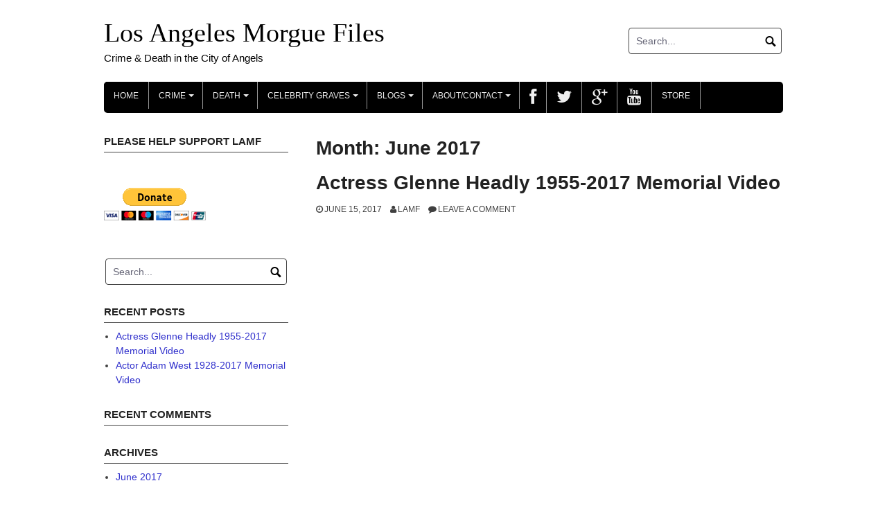

--- FILE ---
content_type: text/html; charset=UTF-8
request_url: http://lamorguefiles.com/2017/06/
body_size: 48010
content:
<!DOCTYPE html>
<html lang="en-US">
<head>
<meta charset="UTF-8">
<meta name="viewport" content="width=device-width, initial-scale=1">
<link rel="profile" href="http://gmpg.org/xfn/11">
<link rel="pingback" href="http://lamorguefiles.com/xmlrpc.php">

<title>June 2017 &#8211; Los Angeles Morgue Files</title>
<meta name='robots' content='max-image-preview:large' />
<link rel='dns-prefetch' href='//netdna.bootstrapcdn.com' />
<link rel='dns-prefetch' href='//s.w.org' />
<link rel="alternate" type="application/rss+xml" title="Los Angeles Morgue Files &raquo; Feed" href="http://lamorguefiles.com/feed/" />
<link rel="alternate" type="application/rss+xml" title="Los Angeles Morgue Files &raquo; Comments Feed" href="http://lamorguefiles.com/comments/feed/" />
<script type="text/javascript">
window._wpemojiSettings = {"baseUrl":"https:\/\/s.w.org\/images\/core\/emoji\/13.1.0\/72x72\/","ext":".png","svgUrl":"https:\/\/s.w.org\/images\/core\/emoji\/13.1.0\/svg\/","svgExt":".svg","source":{"concatemoji":"http:\/\/lamorguefiles.com\/wp-includes\/js\/wp-emoji-release.min.js?ver=5.9"}};
/*! This file is auto-generated */
!function(e,a,t){var n,r,o,i=a.createElement("canvas"),p=i.getContext&&i.getContext("2d");function s(e,t){var a=String.fromCharCode;p.clearRect(0,0,i.width,i.height),p.fillText(a.apply(this,e),0,0);e=i.toDataURL();return p.clearRect(0,0,i.width,i.height),p.fillText(a.apply(this,t),0,0),e===i.toDataURL()}function c(e){var t=a.createElement("script");t.src=e,t.defer=t.type="text/javascript",a.getElementsByTagName("head")[0].appendChild(t)}for(o=Array("flag","emoji"),t.supports={everything:!0,everythingExceptFlag:!0},r=0;r<o.length;r++)t.supports[o[r]]=function(e){if(!p||!p.fillText)return!1;switch(p.textBaseline="top",p.font="600 32px Arial",e){case"flag":return s([127987,65039,8205,9895,65039],[127987,65039,8203,9895,65039])?!1:!s([55356,56826,55356,56819],[55356,56826,8203,55356,56819])&&!s([55356,57332,56128,56423,56128,56418,56128,56421,56128,56430,56128,56423,56128,56447],[55356,57332,8203,56128,56423,8203,56128,56418,8203,56128,56421,8203,56128,56430,8203,56128,56423,8203,56128,56447]);case"emoji":return!s([10084,65039,8205,55357,56613],[10084,65039,8203,55357,56613])}return!1}(o[r]),t.supports.everything=t.supports.everything&&t.supports[o[r]],"flag"!==o[r]&&(t.supports.everythingExceptFlag=t.supports.everythingExceptFlag&&t.supports[o[r]]);t.supports.everythingExceptFlag=t.supports.everythingExceptFlag&&!t.supports.flag,t.DOMReady=!1,t.readyCallback=function(){t.DOMReady=!0},t.supports.everything||(n=function(){t.readyCallback()},a.addEventListener?(a.addEventListener("DOMContentLoaded",n,!1),e.addEventListener("load",n,!1)):(e.attachEvent("onload",n),a.attachEvent("onreadystatechange",function(){"complete"===a.readyState&&t.readyCallback()})),(n=t.source||{}).concatemoji?c(n.concatemoji):n.wpemoji&&n.twemoji&&(c(n.twemoji),c(n.wpemoji)))}(window,document,window._wpemojiSettings);
</script>
<style type="text/css">
img.wp-smiley,
img.emoji {
	display: inline !important;
	border: none !important;
	box-shadow: none !important;
	height: 1em !important;
	width: 1em !important;
	margin: 0 0.07em !important;
	vertical-align: -0.1em !important;
	background: none !important;
	padding: 0 !important;
}
</style>
	<link rel='stylesheet' id='wp-block-library-css'  href='http://lamorguefiles.com/wp-includes/css/dist/block-library/style.min.css?ver=5.9' type='text/css' media='all' />
<style id='global-styles-inline-css' type='text/css'>
body{--wp--preset--color--black: #000000;--wp--preset--color--cyan-bluish-gray: #abb8c3;--wp--preset--color--white: #ffffff;--wp--preset--color--pale-pink: #f78da7;--wp--preset--color--vivid-red: #cf2e2e;--wp--preset--color--luminous-vivid-orange: #ff6900;--wp--preset--color--luminous-vivid-amber: #fcb900;--wp--preset--color--light-green-cyan: #7bdcb5;--wp--preset--color--vivid-green-cyan: #00d084;--wp--preset--color--pale-cyan-blue: #8ed1fc;--wp--preset--color--vivid-cyan-blue: #0693e3;--wp--preset--color--vivid-purple: #9b51e0;--wp--preset--gradient--vivid-cyan-blue-to-vivid-purple: linear-gradient(135deg,rgba(6,147,227,1) 0%,rgb(155,81,224) 100%);--wp--preset--gradient--light-green-cyan-to-vivid-green-cyan: linear-gradient(135deg,rgb(122,220,180) 0%,rgb(0,208,130) 100%);--wp--preset--gradient--luminous-vivid-amber-to-luminous-vivid-orange: linear-gradient(135deg,rgba(252,185,0,1) 0%,rgba(255,105,0,1) 100%);--wp--preset--gradient--luminous-vivid-orange-to-vivid-red: linear-gradient(135deg,rgba(255,105,0,1) 0%,rgb(207,46,46) 100%);--wp--preset--gradient--very-light-gray-to-cyan-bluish-gray: linear-gradient(135deg,rgb(238,238,238) 0%,rgb(169,184,195) 100%);--wp--preset--gradient--cool-to-warm-spectrum: linear-gradient(135deg,rgb(74,234,220) 0%,rgb(151,120,209) 20%,rgb(207,42,186) 40%,rgb(238,44,130) 60%,rgb(251,105,98) 80%,rgb(254,248,76) 100%);--wp--preset--gradient--blush-light-purple: linear-gradient(135deg,rgb(255,206,236) 0%,rgb(152,150,240) 100%);--wp--preset--gradient--blush-bordeaux: linear-gradient(135deg,rgb(254,205,165) 0%,rgb(254,45,45) 50%,rgb(107,0,62) 100%);--wp--preset--gradient--luminous-dusk: linear-gradient(135deg,rgb(255,203,112) 0%,rgb(199,81,192) 50%,rgb(65,88,208) 100%);--wp--preset--gradient--pale-ocean: linear-gradient(135deg,rgb(255,245,203) 0%,rgb(182,227,212) 50%,rgb(51,167,181) 100%);--wp--preset--gradient--electric-grass: linear-gradient(135deg,rgb(202,248,128) 0%,rgb(113,206,126) 100%);--wp--preset--gradient--midnight: linear-gradient(135deg,rgb(2,3,129) 0%,rgb(40,116,252) 100%);--wp--preset--duotone--dark-grayscale: url('#wp-duotone-dark-grayscale');--wp--preset--duotone--grayscale: url('#wp-duotone-grayscale');--wp--preset--duotone--purple-yellow: url('#wp-duotone-purple-yellow');--wp--preset--duotone--blue-red: url('#wp-duotone-blue-red');--wp--preset--duotone--midnight: url('#wp-duotone-midnight');--wp--preset--duotone--magenta-yellow: url('#wp-duotone-magenta-yellow');--wp--preset--duotone--purple-green: url('#wp-duotone-purple-green');--wp--preset--duotone--blue-orange: url('#wp-duotone-blue-orange');--wp--preset--font-size--small: 13px;--wp--preset--font-size--medium: 20px;--wp--preset--font-size--large: 36px;--wp--preset--font-size--x-large: 42px;}.has-black-color{color: var(--wp--preset--color--black) !important;}.has-cyan-bluish-gray-color{color: var(--wp--preset--color--cyan-bluish-gray) !important;}.has-white-color{color: var(--wp--preset--color--white) !important;}.has-pale-pink-color{color: var(--wp--preset--color--pale-pink) !important;}.has-vivid-red-color{color: var(--wp--preset--color--vivid-red) !important;}.has-luminous-vivid-orange-color{color: var(--wp--preset--color--luminous-vivid-orange) !important;}.has-luminous-vivid-amber-color{color: var(--wp--preset--color--luminous-vivid-amber) !important;}.has-light-green-cyan-color{color: var(--wp--preset--color--light-green-cyan) !important;}.has-vivid-green-cyan-color{color: var(--wp--preset--color--vivid-green-cyan) !important;}.has-pale-cyan-blue-color{color: var(--wp--preset--color--pale-cyan-blue) !important;}.has-vivid-cyan-blue-color{color: var(--wp--preset--color--vivid-cyan-blue) !important;}.has-vivid-purple-color{color: var(--wp--preset--color--vivid-purple) !important;}.has-black-background-color{background-color: var(--wp--preset--color--black) !important;}.has-cyan-bluish-gray-background-color{background-color: var(--wp--preset--color--cyan-bluish-gray) !important;}.has-white-background-color{background-color: var(--wp--preset--color--white) !important;}.has-pale-pink-background-color{background-color: var(--wp--preset--color--pale-pink) !important;}.has-vivid-red-background-color{background-color: var(--wp--preset--color--vivid-red) !important;}.has-luminous-vivid-orange-background-color{background-color: var(--wp--preset--color--luminous-vivid-orange) !important;}.has-luminous-vivid-amber-background-color{background-color: var(--wp--preset--color--luminous-vivid-amber) !important;}.has-light-green-cyan-background-color{background-color: var(--wp--preset--color--light-green-cyan) !important;}.has-vivid-green-cyan-background-color{background-color: var(--wp--preset--color--vivid-green-cyan) !important;}.has-pale-cyan-blue-background-color{background-color: var(--wp--preset--color--pale-cyan-blue) !important;}.has-vivid-cyan-blue-background-color{background-color: var(--wp--preset--color--vivid-cyan-blue) !important;}.has-vivid-purple-background-color{background-color: var(--wp--preset--color--vivid-purple) !important;}.has-black-border-color{border-color: var(--wp--preset--color--black) !important;}.has-cyan-bluish-gray-border-color{border-color: var(--wp--preset--color--cyan-bluish-gray) !important;}.has-white-border-color{border-color: var(--wp--preset--color--white) !important;}.has-pale-pink-border-color{border-color: var(--wp--preset--color--pale-pink) !important;}.has-vivid-red-border-color{border-color: var(--wp--preset--color--vivid-red) !important;}.has-luminous-vivid-orange-border-color{border-color: var(--wp--preset--color--luminous-vivid-orange) !important;}.has-luminous-vivid-amber-border-color{border-color: var(--wp--preset--color--luminous-vivid-amber) !important;}.has-light-green-cyan-border-color{border-color: var(--wp--preset--color--light-green-cyan) !important;}.has-vivid-green-cyan-border-color{border-color: var(--wp--preset--color--vivid-green-cyan) !important;}.has-pale-cyan-blue-border-color{border-color: var(--wp--preset--color--pale-cyan-blue) !important;}.has-vivid-cyan-blue-border-color{border-color: var(--wp--preset--color--vivid-cyan-blue) !important;}.has-vivid-purple-border-color{border-color: var(--wp--preset--color--vivid-purple) !important;}.has-vivid-cyan-blue-to-vivid-purple-gradient-background{background: var(--wp--preset--gradient--vivid-cyan-blue-to-vivid-purple) !important;}.has-light-green-cyan-to-vivid-green-cyan-gradient-background{background: var(--wp--preset--gradient--light-green-cyan-to-vivid-green-cyan) !important;}.has-luminous-vivid-amber-to-luminous-vivid-orange-gradient-background{background: var(--wp--preset--gradient--luminous-vivid-amber-to-luminous-vivid-orange) !important;}.has-luminous-vivid-orange-to-vivid-red-gradient-background{background: var(--wp--preset--gradient--luminous-vivid-orange-to-vivid-red) !important;}.has-very-light-gray-to-cyan-bluish-gray-gradient-background{background: var(--wp--preset--gradient--very-light-gray-to-cyan-bluish-gray) !important;}.has-cool-to-warm-spectrum-gradient-background{background: var(--wp--preset--gradient--cool-to-warm-spectrum) !important;}.has-blush-light-purple-gradient-background{background: var(--wp--preset--gradient--blush-light-purple) !important;}.has-blush-bordeaux-gradient-background{background: var(--wp--preset--gradient--blush-bordeaux) !important;}.has-luminous-dusk-gradient-background{background: var(--wp--preset--gradient--luminous-dusk) !important;}.has-pale-ocean-gradient-background{background: var(--wp--preset--gradient--pale-ocean) !important;}.has-electric-grass-gradient-background{background: var(--wp--preset--gradient--electric-grass) !important;}.has-midnight-gradient-background{background: var(--wp--preset--gradient--midnight) !important;}.has-small-font-size{font-size: var(--wp--preset--font-size--small) !important;}.has-medium-font-size{font-size: var(--wp--preset--font-size--medium) !important;}.has-large-font-size{font-size: var(--wp--preset--font-size--large) !important;}.has-x-large-font-size{font-size: var(--wp--preset--font-size--x-large) !important;}
</style>
<link rel='stylesheet' id='coral-light-style-css'  href='http://lamorguefiles.com/wp-content/themes/coral-light/style.css?ver=5.9' type='text/css' media='all' />
<style id='coral-light-style-inline-css' type='text/css'>

		body, button, input, select, textarea {	font-size: 14px;}
		h1.site-title, h3.site-title {
			margin-top: 25px; 
			font-size: 38px; 
		}
		h1.site-title a,
		h1.site-title a:visited,
		h1.site-title a:hover,
		h1.site-title a:active,
		h1.site-title a:focus,
		h3.site-title a,
		h3.site-title a:visited,
		h3.site-title a:hover,
		h3.site-title a:active,
		h3.site-title a:focus {
			color: #000000 !important;
		}
		
		h2.site-description, h4.site-description {
			margin-top: 5px;
			font-size: 15px;
			color: #000000;
		}
		.custom-logo {max-height: 100px;}		
		@media screen and (min-width: 768px) {
			.main-navigation {margin-top: 15px;}
			#search1 {margin-top: 40px;}
			#social1 {margin-top: 43px;}
		}
	
</style>
<link rel='stylesheet' id='tablepress-default-css'  href='http://lamorguefiles.com/wp-content/plugins/tablepress/css/default.min.css?ver=1.9.2' type='text/css' media='all' />
<link rel='stylesheet' id='fontawesome-css'  href='//netdna.bootstrapcdn.com/font-awesome/3.2.1/css/font-awesome.min.css?ver=1.3.9' type='text/css' media='all' />
<!--[if IE 7]>
<link rel='stylesheet' id='fontawesome-ie-css'  href='//netdna.bootstrapcdn.com/font-awesome/3.2.1/css/font-awesome-ie7.min.css?ver=1.3.9' type='text/css' media='all' />
<![endif]-->
<link rel='stylesheet' id='wp-add-custom-css-css'  href='http://lamorguefiles.com?display_custom_css=css&#038;ver=5.9' type='text/css' media='all' />
		<style>
			/* Accessible for screen readers but hidden from view */
			.fa-hidden { position:absolute; left:-10000px; top:auto; width:1px; height:1px; overflow:hidden; }
			.rtl .fa-hidden { left:10000px; }
			.fa-showtext { margin-right: 5px; }
		</style>
		<script type='text/javascript' src='http://lamorguefiles.com/wp-includes/js/jquery/jquery.min.js?ver=3.6.0' id='jquery-core-js'></script>
<script type='text/javascript' src='http://lamorguefiles.com/wp-includes/js/jquery/jquery-migrate.min.js?ver=3.3.2' id='jquery-migrate-js'></script>
<script type='text/javascript' id='pirate-forms-custom-spam-js-extra'>
/* <![CDATA[ */
var pf = {"spam":{"label":"I'm human!","value":"9fe814a3ca"}};
/* ]]> */
</script>
<script type='text/javascript' src='http://lamorguefiles.com/wp-content/plugins/pirate-forms/public/js/custom-spam.js?ver=5.9' id='pirate-forms-custom-spam-js'></script>
<script type='text/javascript' src='http://lamorguefiles.com/wp-content/themes/coral-light/js/jquery.nivo.slider.pack.js?ver=3.2' id='slider-js'></script>
<link rel="https://api.w.org/" href="http://lamorguefiles.com/wp-json/" /><link rel="EditURI" type="application/rsd+xml" title="RSD" href="http://lamorguefiles.com/xmlrpc.php?rsd" />
<link rel="wlwmanifest" type="application/wlwmanifest+xml" href="http://lamorguefiles.com/wp-includes/wlwmanifest.xml" /> 
<meta name="generator" content="WordPress 5.9" />
<style type="text/css">.recentcomments a{display:inline !important;padding:0 !important;margin:0 !important;}</style></head>

<body class="archive date wp-embed-responsive">
<div id="page" class="hfeed site">
	<a class="skip-link screen-reader-text" href="#content">Skip to content</a>

	<header id="masthead" class="site-header grid-container" role="banner">
		<div class="site-branding egrid  grid-35 tablet-grid-35 mobile-grid-100">
												<h3 class="site-title"><a href="http://lamorguefiles.com/" rel="home">Los Angeles Morgue Files</a></h3>
					<h4 class="site-description">Crime &amp; Death in the City of Angels</h4>
					
								
		</div><!-- .site-branding -->
		<div id="headerright" class="grid-parent egrid  grid-65 tablet-grid-65 mobile-grid-100">
					
			<div id="social1" class="egrid  grid-60 tablet-grid-60 mobile-grid-100">
							</div>
			
			<div id="search1" class="search  grid-40 tablet-grid-40 mobile-grid-100">
				<div class="search-container">
<form role="search" method="get" class="search-form" action="http://lamorguefiles.com/">
	<fieldset>
		<input type="search" class="search-field" placeholder="Search..." value="" name="s" title="Search for:" />
		<input type="submit" class="search-submit" value="" />
	</fieldset>
</form>
</div>			</div>
		</div>

		<nav id="site-navigation" class="main-navigation egrid grid-100 tablet-grid-100 mobile-grid-100" role="navigation">
			<i id="menu-button" class="fa fa-bars collapsed"><span>  Menu</span></i>
			<div class="menu-main-menu-container"><ul id="main-menu" class="sm sm-clean collapsed"><li id="menu-item-38" class="menu-item menu-item-type-post_type menu-item-object-page menu-item-home menu-item-38"><a href="http://lamorguefiles.com/">Home</a></li>
<li id="menu-item-102" class="menu-item menu-item-type-custom menu-item-object-custom menu-item-has-children menu-item-102"><a>Crime</a>
<ul class="sub-menu">
	<li id="menu-item-40" class="menu-item menu-item-type-post_type menu-item-object-page menu-item-40"><a href="http://lamorguefiles.com/crime/crimes/">Crimes</a></li>
	<li id="menu-item-41" class="menu-item menu-item-type-post_type menu-item-object-page menu-item-41"><a href="http://lamorguefiles.com/crime/criminals/">Criminals</a></li>
	<li id="menu-item-42" class="menu-item menu-item-type-post_type menu-item-object-page menu-item-42"><a href="http://lamorguefiles.com/crime/victims/">Victims</a></li>
	<li id="menu-item-43" class="menu-item menu-item-type-post_type menu-item-object-page menu-item-43"><a href="http://lamorguefiles.com/crime/cops-lawyers/">Cops &#038; Lawyers</a></li>
	<li id="menu-item-100" class="menu-item menu-item-type-post_type menu-item-object-page menu-item-100"><a href="http://lamorguefiles.com/crime/court-actions/">Court Actions</a></li>
</ul>
</li>
<li id="menu-item-593" class="menu-item menu-item-type-custom menu-item-object-custom menu-item-has-children menu-item-593"><a href="#">Death</a>
<ul class="sub-menu">
	<li id="menu-item-592" class="menu-item menu-item-type-post_type menu-item-object-page menu-item-592"><a href="http://lamorguefiles.com/death/accidents/">Accidents</a></li>
	<li id="menu-item-591" class="menu-item menu-item-type-post_type menu-item-object-page menu-item-591"><a href="http://lamorguefiles.com/death/disasters/">Disasters</a></li>
	<li id="menu-item-590" class="menu-item menu-item-type-post_type menu-item-object-page menu-item-590"><a href="http://lamorguefiles.com/death/natural-causes/">Natural Causes</a></li>
	<li id="menu-item-589" class="menu-item menu-item-type-post_type menu-item-object-page menu-item-589"><a href="http://lamorguefiles.com/death/overdoses/">Overdoses</a></li>
	<li id="menu-item-588" class="menu-item menu-item-type-post_type menu-item-object-page menu-item-588"><a href="http://lamorguefiles.com/death/suicides/">Suicides</a></li>
</ul>
</li>
<li id="menu-item-101" class="menu-item menu-item-type-custom menu-item-object-custom menu-item-has-children menu-item-101"><a>Celebrity Graves</a>
<ul class="sub-menu">
	<li id="menu-item-45" class="menu-item menu-item-type-post_type menu-item-object-page menu-item-has-children menu-item-45"><a href="http://lamorguefiles.com/celebrity-graves/celebrity-graves-by-death-date/">Celebrity Graves by Death Date</a>
	<ul class="sub-menu">
		<li id="menu-item-272" class="menu-item menu-item-type-post_type menu-item-object-page menu-item-272"><a href="http://lamorguefiles.com/celebrity-graves/celebrity-graves-by-death-date/january/">January</a></li>
		<li id="menu-item-271" class="menu-item menu-item-type-post_type menu-item-object-page menu-item-271"><a href="http://lamorguefiles.com/celebrity-graves/celebrity-graves-by-death-date/february/">February</a></li>
		<li id="menu-item-270" class="menu-item menu-item-type-post_type menu-item-object-page menu-item-270"><a href="http://lamorguefiles.com/celebrity-graves/celebrity-graves-by-death-date/march/">March</a></li>
		<li id="menu-item-269" class="menu-item menu-item-type-post_type menu-item-object-page menu-item-269"><a href="http://lamorguefiles.com/celebrity-graves/celebrity-graves-by-death-date/april/">April</a></li>
		<li id="menu-item-268" class="menu-item menu-item-type-post_type menu-item-object-page menu-item-268"><a href="http://lamorguefiles.com/celebrity-graves/celebrity-graves-by-death-date/may/">May</a></li>
		<li id="menu-item-267" class="menu-item menu-item-type-post_type menu-item-object-page menu-item-267"><a href="http://lamorguefiles.com/celebrity-graves/celebrity-graves-by-death-date/june/">June</a></li>
		<li id="menu-item-266" class="menu-item menu-item-type-post_type menu-item-object-page menu-item-266"><a href="http://lamorguefiles.com/celebrity-graves/celebrity-graves-by-death-date/july/">July</a></li>
		<li id="menu-item-265" class="menu-item menu-item-type-post_type menu-item-object-page menu-item-265"><a href="http://lamorguefiles.com/celebrity-graves/celebrity-graves-by-death-date/august/">August</a></li>
		<li id="menu-item-264" class="menu-item menu-item-type-post_type menu-item-object-page menu-item-264"><a href="http://lamorguefiles.com/celebrity-graves/celebrity-graves-by-death-date/september/">September</a></li>
		<li id="menu-item-263" class="menu-item menu-item-type-post_type menu-item-object-page menu-item-263"><a href="http://lamorguefiles.com/celebrity-graves/celebrity-graves-by-death-date/october/">October</a></li>
		<li id="menu-item-262" class="menu-item menu-item-type-post_type menu-item-object-page menu-item-262"><a href="http://lamorguefiles.com/celebrity-graves/celebrity-graves-by-death-date/november/">November</a></li>
		<li id="menu-item-261" class="menu-item menu-item-type-post_type menu-item-object-page menu-item-261"><a href="http://lamorguefiles.com/celebrity-graves/celebrity-graves-by-death-date/december/">December</a></li>
	</ul>
</li>
	<li id="menu-item-46" class="menu-item menu-item-type-post_type menu-item-object-page menu-item-has-children menu-item-46"><a href="http://lamorguefiles.com/celebrity-graves/celebrity-graves-by-location/">Celebrity Graves by Location</a>
	<ul class="sub-menu">
		<li id="menu-item-488" class="menu-item menu-item-type-post_type menu-item-object-page menu-item-488"><a href="http://lamorguefiles.com/celebrity-graves/celebrity-graves-by-location/all-souls-cemetery-long-beach/">All Souls Cemetery – Long Beach</a></li>
		<li id="menu-item-486" class="menu-item menu-item-type-post_type menu-item-object-page menu-item-486"><a href="http://lamorguefiles.com/celebrity-graves/celebrity-graves-by-location/assumption-cemetery-simi-valley/">Assumption Cemetery – Simi Valley</a></li>
		<li id="menu-item-483" class="menu-item menu-item-type-post_type menu-item-object-page menu-item-483"><a href="http://lamorguefiles.com/celebrity-graves/celebrity-graves-by-location/beth-olam-cemetery-hollywood/">Beth Olam Cemetery – Hollywood</a></li>
		<li id="menu-item-519" class="menu-item menu-item-type-post_type menu-item-object-page menu-item-519"><a href="http://lamorguefiles.com/celebrity-graves/celebrity-graves-by-location/calvary-cemetery-east-los-angeles/">Calvary Cemetery – East Los Angeles</a></li>
		<li id="menu-item-662" class="menu-item menu-item-type-post_type menu-item-object-page menu-item-662"><a href="http://lamorguefiles.com/celebrity-graves/celebrity-graves-by-location/cathedral-of-our-lady-of-the-angels/">Cathedral of Our Lady of the Angels</a></li>
		<li id="menu-item-661" class="menu-item menu-item-type-post_type menu-item-object-page menu-item-661"><a href="http://lamorguefiles.com/celebrity-graves/celebrity-graves-by-location/chapel-of-the-pines-crematory-west-adams/">Chapel of the Pines Crematory – West Adams</a></li>
		<li id="menu-item-489" class="menu-item menu-item-type-post_type menu-item-object-page menu-item-489"><a href="http://lamorguefiles.com/celebrity-graves/celebrity-graves-by-location/crystal-cathedral-garden-grove/">Crystal Cathedral – Garden Grove</a></li>
		<li id="menu-item-669" class="menu-item menu-item-type-post_type menu-item-object-page menu-item-669"><a href="http://lamorguefiles.com/celebrity-graves/celebrity-graves-by-location/desert-cemetery-cathedral-city/">Desert Cemetery – Cathedral City</a></li>
		<li id="menu-item-498" class="menu-item menu-item-type-post_type menu-item-object-page menu-item-498"><a href="http://lamorguefiles.com/celebrity-graves/celebrity-graves-by-location/eden-cemetery-mission-hills/">Eden Cemetery – Mission Hills</a></li>
		<li id="menu-item-499" class="menu-item menu-item-type-post_type menu-item-object-page menu-item-499"><a href="http://lamorguefiles.com/celebrity-graves/celebrity-graves-by-location/evergreen-cemetery-boyle-heights/">Evergreen Cemetery – Boyle Heights</a></li>
		<li id="menu-item-673" class="menu-item menu-item-type-post_type menu-item-object-page menu-item-673"><a href="http://lamorguefiles.com/celebrity-graves/celebrity-graves-by-location/fairhaven-cemetery-santa-ana/">Fairhaven Cemetery- Santa Ana</a></li>
		<li id="menu-item-668" class="menu-item menu-item-type-post_type menu-item-object-page menu-item-668"><a href="http://lamorguefiles.com/celebrity-graves/celebrity-graves-by-location/forest-lawn-cemetery-cathedral-city/">Forest Lawn Cemetery – Cathedral City</a></li>
		<li id="menu-item-500" class="menu-item menu-item-type-post_type menu-item-object-page menu-item-500"><a href="http://lamorguefiles.com/celebrity-graves/celebrity-graves-by-location/forest-lawn-cemetery-glendale/">Forest Lawn Cemetery – Glendale</a></li>
		<li id="menu-item-501" class="menu-item menu-item-type-post_type menu-item-object-page menu-item-501"><a href="http://lamorguefiles.com/celebrity-graves/celebrity-graves-by-location/forest-lawn-cemetery-hollywood-hills/">Forest Lawn Cemetery – Hollywood Hills</a></li>
		<li id="menu-item-493" class="menu-item menu-item-type-post_type menu-item-object-page menu-item-493"><a href="http://lamorguefiles.com/celebrity-graves/celebrity-graves-by-location/glen-haven-cemetery-sylmar/">Glen Haven Cemetery – Sylmar</a></li>
		<li id="menu-item-663" class="menu-item menu-item-type-post_type menu-item-object-page menu-item-663"><a href="http://lamorguefiles.com/celebrity-graves/celebrity-graves-by-location/good-shepherd-cemetery-huntington-beach/">Good Shepherd Cemetery – Huntington Beach</a></li>
		<li id="menu-item-514" class="menu-item menu-item-type-post_type menu-item-object-page menu-item-514"><a href="http://lamorguefiles.com/celebrity-graves/celebrity-graves-by-location/grand-view-cemetery-glendale/">Grand View Cemetery – Glendale</a></li>
		<li id="menu-item-490" class="menu-item menu-item-type-post_type menu-item-object-page menu-item-490"><a href="http://lamorguefiles.com/celebrity-graves/celebrity-graves-by-location/green-hills-cemetery-rancho-palos-verdes/">Green Hills Cemetery – Rancho Palos Verdes</a></li>
		<li id="menu-item-494" class="menu-item menu-item-type-post_type menu-item-object-page menu-item-494"><a href="http://lamorguefiles.com/celebrity-graves/celebrity-graves-by-location/hillside-cemetery-culver-city/">Hillside Cemetery – Culver City</a></li>
		<li id="menu-item-497" class="menu-item menu-item-type-post_type menu-item-object-page menu-item-497"><a href="http://lamorguefiles.com/celebrity-graves/celebrity-graves-by-location/hollywood-forever-cemetery/">Hollywood Forever Cemetery</a></li>
		<li id="menu-item-495" class="menu-item menu-item-type-post_type menu-item-object-page menu-item-495"><a href="http://lamorguefiles.com/celebrity-graves/celebrity-graves-by-location/holy-cross-cemetery-culver-city/">Holy Cross Cemetery – Culver City</a></li>
		<li id="menu-item-496" class="menu-item menu-item-type-post_type menu-item-object-page menu-item-496"><a href="http://lamorguefiles.com/celebrity-graves/celebrity-graves-by-location/home-of-peace-cemetery-east-l-a/">Home of Peace Cemetery – East Los Angeles</a></li>
		<li id="menu-item-492" class="menu-item menu-item-type-post_type menu-item-object-page menu-item-492"><a href="http://lamorguefiles.com/celebrity-graves/celebrity-graves-by-location/inglewood-park-cemetery/">Inglewood Park Cemetery</a></li>
		<li id="menu-item-550" class="menu-item menu-item-type-post_type menu-item-object-page menu-item-550"><a href="http://lamorguefiles.com/celebrity-graves/celebrity-graves-by-location/loma-vista-cemetery-fullerton/">Loma Vista Cemetery – Fullerton</a></li>
		<li id="menu-item-491" class="menu-item menu-item-type-post_type menu-item-object-page menu-item-491"><a href="http://lamorguefiles.com/celebrity-graves/celebrity-graves-by-location/los-angeles-national-cemetery/">Los Angeles National Cemetery</a></li>
		<li id="menu-item-549" class="menu-item menu-item-type-post_type menu-item-object-page menu-item-549"><a href="http://lamorguefiles.com/celebrity-graves/celebrity-graves-by-location/melrose-abbey-cemetery-anaheim/">Melrose Abbey Cemetery – Anaheim</a></li>
		<li id="menu-item-502" class="menu-item menu-item-type-post_type menu-item-object-page menu-item-502"><a href="http://lamorguefiles.com/celebrity-graves/celebrity-graves-by-location/mount-sinai-cemetery-hollywood-hills/">Mount Sinai Cemetery – Hollywood Hills</a></li>
		<li id="menu-item-503" class="menu-item menu-item-type-post_type menu-item-object-page menu-item-503"><a href="http://lamorguefiles.com/celebrity-graves/celebrity-graves-by-location/mountain-view-altadena/">Mountain View Cemetery – Altadena</a></li>
		<li id="menu-item-484" class="menu-item menu-item-type-post_type menu-item-object-page menu-item-484"><a href="http://lamorguefiles.com/celebrity-graves/celebrity-graves-by-location/mountain-view-cemetery-san-bernardino/">Mountain View Cemetery – San Bernardino</a></li>
		<li id="menu-item-660" class="menu-item menu-item-type-post_type menu-item-object-page menu-item-660"><a href="http://lamorguefiles.com/celebrity-graves/celebrity-graves-by-location/oakdale-cemetery-glendora/">Oakdale Cemetery – Glendora</a></li>
		<li id="menu-item-504" class="menu-item menu-item-type-post_type menu-item-object-page menu-item-504"><a href="http://lamorguefiles.com/celebrity-graves/celebrity-graves-by-location/oakwood-cemetery-chatsworth/">Oakwood Cemetery – Chatsworth</a></li>
		<li id="menu-item-505" class="menu-item menu-item-type-post_type menu-item-object-page menu-item-505"><a href="http://lamorguefiles.com/celebrity-graves/celebrity-graves-by-location/pacific-crest-cemetery-redondo-beach/">Pacific Crest Cemetery – Redondo Beach</a></li>
		<li id="menu-item-665" class="menu-item menu-item-type-post_type menu-item-object-page menu-item-665"><a href="http://lamorguefiles.com/celebrity-graves/celebrity-graves-by-location/pacific-view-cemetery-corona-del-mar/">Pacific View Cemetery – Corona Del Mar</a></li>
		<li id="menu-item-659" class="menu-item menu-item-type-post_type menu-item-object-page menu-item-659"><a href="http://lamorguefiles.com/celebrity-graves/celebrity-graves-by-location/palm-valley-view-cemetery-las-vegas/">Palm Valley View Cemetery – Las Vegas</a></li>
		<li id="menu-item-485" class="menu-item menu-item-type-post_type menu-item-object-page menu-item-485"><a href="http://lamorguefiles.com/celebrity-graves/celebrity-graves-by-location/pioneer-cemetery-san-bernardino/">Pioneer Cemetery – San Bernardino</a></li>
		<li id="menu-item-506" class="menu-item menu-item-type-post_type menu-item-object-page menu-item-506"><a href="http://lamorguefiles.com/celebrity-graves/celebrity-graves-by-location/roosevelt-cemetery-gardena/">Roosevelt Cemetery – Gardena</a></li>
		<li id="menu-item-507" class="menu-item menu-item-type-post_type menu-item-object-page menu-item-507"><a href="http://lamorguefiles.com/celebrity-graves/celebrity-graves-by-location/rose-hills-cemetery-whittier/">Rose Hills Cemetery – Whittier</a></li>
		<li id="menu-item-508" class="menu-item menu-item-type-post_type menu-item-object-page menu-item-508"><a href="http://lamorguefiles.com/celebrity-graves/celebrity-graves-by-location/rosedale-cemetery-pico-union/">Rosedale Cemetery – Pico-Union</a></li>
		<li id="menu-item-509" class="menu-item menu-item-type-post_type menu-item-object-page menu-item-509"><a href="http://lamorguefiles.com/celebrity-graves/celebrity-graves-by-location/san-fernando-mission-cemetery/">San Fernando Mission Cemetery</a></li>
		<li id="menu-item-667" class="menu-item menu-item-type-post_type menu-item-object-page menu-item-667"><a href="http://lamorguefiles.com/celebrity-graves/celebrity-graves-by-location/san-gabriel-cemetery/">San Gabriel Cemetery</a></li>
		<li id="menu-item-666" class="menu-item menu-item-type-post_type menu-item-object-page menu-item-666"><a href="http://lamorguefiles.com/celebrity-graves/celebrity-graves-by-location/santa-barbara-cemetery/">Santa Barbara Cemetery</a></li>
		<li id="menu-item-487" class="menu-item menu-item-type-post_type menu-item-object-page menu-item-487"><a href="http://lamorguefiles.com/celebrity-graves/celebrity-graves-by-location/sholom-cemetery-sylmar/">Sholom Cemetery – Sylmar</a></li>
		<li id="menu-item-664" class="menu-item menu-item-type-post_type menu-item-object-page menu-item-664"><a href="http://lamorguefiles.com/celebrity-graves/celebrity-graves-by-location/theatricum-botanicum-topanga-canyon/">Theatricum Botanicum – Topanga Canyon</a></li>
		<li id="menu-item-510" class="menu-item menu-item-type-post_type menu-item-object-page menu-item-510"><a href="http://lamorguefiles.com/celebrity-graves/celebrity-graves-by-location/valhalla-cemetery-north-hollywood/">Valhalla Cemetery – North Hollywood</a></li>
		<li id="menu-item-547" class="menu-item menu-item-type-post_type menu-item-object-page menu-item-547"><a href="http://lamorguefiles.com/celebrity-graves/celebrity-graves-by-location/valley-oaks-cemetery-westlake-village/">Valley Oaks Cemetery – Westlake Village</a></li>
		<li id="menu-item-551" class="menu-item menu-item-type-post_type menu-item-object-page menu-item-551"><a href="http://lamorguefiles.com/celebrity-graves/celebrity-graves-by-location/westminster-cemetery/">Westminster Cemetery</a></li>
		<li id="menu-item-511" class="menu-item menu-item-type-post_type menu-item-object-page menu-item-511"><a href="http://lamorguefiles.com/celebrity-graves/celebrity-graves-by-location/westwood-village-cemetery/">Westwood Village Cemetery</a></li>
		<li id="menu-item-548" class="menu-item menu-item-type-post_type menu-item-object-page menu-item-548"><a href="http://lamorguefiles.com/celebrity-graves/celebrity-graves-by-location/wilmington-cemetery/">Wilmington Cemetery</a></li>
		<li id="menu-item-523" class="menu-item menu-item-type-post_type menu-item-object-page menu-item-523"><a href="http://lamorguefiles.com/celebrity-graves/celebrity-graves-by-location/woodlawn-cemetery-compton/">Woodlawn Cemetery – Compton</a></li>
		<li id="menu-item-512" class="menu-item menu-item-type-post_type menu-item-object-page menu-item-512"><a href="http://lamorguefiles.com/celebrity-graves/celebrity-graves-by-location/woodlawn-cemetery-santa-monica/">Woodlawn Cemetery – Santa Monica</a></li>
	</ul>
</li>
	<li id="menu-item-47" class="menu-item menu-item-type-post_type menu-item-object-page menu-item-has-children menu-item-47"><a href="http://lamorguefiles.com/celebrity-graves/celebrity-graves-by-name/">Celebrity Graves by Name</a>
	<ul class="sub-menu">
		<li id="menu-item-624" class="menu-item menu-item-type-post_type menu-item-object-page menu-item-624"><a href="http://lamorguefiles.com/celebrity-graves/celebrity-graves-by-name/a-b/">A – B</a></li>
		<li id="menu-item-623" class="menu-item menu-item-type-post_type menu-item-object-page menu-item-623"><a href="http://lamorguefiles.com/celebrity-graves/celebrity-graves-by-name/c-d/">C – D</a></li>
		<li id="menu-item-622" class="menu-item menu-item-type-post_type menu-item-object-page menu-item-622"><a href="http://lamorguefiles.com/celebrity-graves/celebrity-graves-by-name/e-h/">E – H</a></li>
		<li id="menu-item-621" class="menu-item menu-item-type-post_type menu-item-object-page menu-item-621"><a href="http://lamorguefiles.com/celebrity-graves/celebrity-graves-by-name/i-l/">I – L</a></li>
		<li id="menu-item-620" class="menu-item menu-item-type-post_type menu-item-object-page menu-item-620"><a href="http://lamorguefiles.com/celebrity-graves/celebrity-graves-by-name/m-o/">M – O</a></li>
		<li id="menu-item-619" class="menu-item menu-item-type-post_type menu-item-object-page menu-item-619"><a href="http://lamorguefiles.com/celebrity-graves/celebrity-graves-by-name/p-s/">P – S</a></li>
		<li id="menu-item-618" class="menu-item menu-item-type-post_type menu-item-object-page menu-item-618"><a href="http://lamorguefiles.com/celebrity-graves/celebrity-graves-by-name/t-z/">T – Z</a></li>
	</ul>
</li>
</ul>
</li>
<li id="menu-item-595" class="menu-item menu-item-type-custom menu-item-object-custom menu-item-has-children menu-item-595"><a href="#">Blogs</a>
<ul class="sub-menu">
	<li id="menu-item-82" class="menu-item menu-item-type-post_type menu-item-object-page current_page_parent menu-item-82"><a href="http://lamorguefiles.com/blogs/memorial-videos/">Memorial Videos</a></li>
	<li id="menu-item-83" class="menu-item menu-item-type-custom menu-item-object-custom menu-item-83"><a target="_blank" rel="noopener" href="http://lamorguefiles.blogspot.com/">Blog</a></li>
</ul>
</li>
<li id="menu-item-594" class="menu-item menu-item-type-custom menu-item-object-custom menu-item-has-children menu-item-594"><a href="#">About/Contact</a>
<ul class="sub-menu">
	<li id="menu-item-50" class="menu-item menu-item-type-post_type menu-item-object-page menu-item-50"><a href="http://lamorguefiles.com/aboutcontact/about/">About</a></li>
	<li id="menu-item-51" class="menu-item menu-item-type-post_type menu-item-object-page menu-item-51"><a href="http://lamorguefiles.com/aboutcontact/contact/">Contact</a></li>
</ul>
</li>
<li id="menu-item-55" class="menu-item menu-item-type-custom menu-item-object-custom social-icon facebook menu-item-55"><a target="_blank" rel="noopener" href="http://www.facebook.com/LAmorguefiles/"><i class='icon-2x icon-facebook '></i><span class='fa-hidden'>Facebook</span></a></li>
<li id="menu-item-56" class="menu-item menu-item-type-custom menu-item-object-custom social-icon twitter menu-item-56"><a target="_blank" rel="noopener" href="http://twitter.com/LAmorguefiles"><i class='icon-2x icon-twitter '></i><span class='fa-hidden'>Twitter</span></a></li>
<li id="menu-item-57" class="menu-item menu-item-type-custom menu-item-object-custom social-icon google-plus menu-item-57"><a target="_blank" rel="noopener" href="http://plus.google.com/+LosAngelesMorgueFiles"><i class='icon-2x icon-google-plus '></i><span class='fa-hidden'>Google+</span></a></li>
<li id="menu-item-58" class="menu-item menu-item-type-custom menu-item-object-custom social-icon youtube menu-item-58"><a target="_blank" rel="noopener" href="http://www.youtube.com/user/LAmorguefiles"><i class='icon-2x icon-youtube '></i><span class='fa-hidden'>YouTube</span></a></li>
<li id="menu-item-52" class="menu-item menu-item-type-post_type menu-item-object-page menu-item-52"><a href="http://lamorguefiles.com/store/">Store</a></li>
</ul></div>		</nav><!-- #site-navigation -->
	</header><!-- #masthead -->

		
<!-- breadcrumbs from Yoast or NavXT plugins -->
		
	<div id="content" class="site-content grid-container">

	<div id="primary" class="content-area egrid  grid-70 tablet-grid-70 mobile-grid-100 push-30 tablet-push-30">
		<main id="main" class="site-main" role="main">

		
			<header class="page-header">
				<h1 class="page-title">Month: <span>June 2017</span></h1>			</header><!-- .page-header -->

						
				
<article id="post-65" class="post-65 post type-post status-publish format-video hentry category-memorial-video post_format-post-format-video">
	<header class="entry-header">
		<h1 class="entry-title"><a href="http://lamorguefiles.com/actress-glenne-headly-1955-2017-memorial-video/" rel="bookmark">Actress Glenne Headly 1955-2017 Memorial Video</a></h1>
				<div class="entry-meta">
			<span class="posted-on"><a href="http://lamorguefiles.com/actress-glenne-headly-1955-2017-memorial-video/" rel="bookmark"><time class="entry-date published" datetime="2017-06-15T13:23:49-07:00">June 15, 2017</time><time class="updated" datetime="2017-06-15T13:25:24-07:00">June 15, 2017</time></a></span><span class="byline"> <span class="author vcard"><a class="url fn n" href="http://lamorguefiles.com/author/aldrich7_x420kds9/">LAMF</a></span></span><span class="comments-link"><a href="http://lamorguefiles.com/actress-glenne-headly-1955-2017-memorial-video/#respond">Leave a comment</a></span>		</div><!-- .entry-meta -->
			</header><!-- .entry-header -->

	<div class="entry-content">
		<p><iframe width="980" height="735" src="https://www.youtube.com/embed/XRB6dkkNpDc?feature=oembed" frameborder="0" allowfullscreen></iframe></p>
<p><img loading="lazy" class="size-medium wp-image-70 aligncenter" src="http://lamorguefiles.com/wp-content/uploads/2017/06/glenne-hedly-2-300x225.jpg" alt="" width="300" height="225" srcset="http://lamorguefiles.com/wp-content/uploads/2017/06/glenne-hedly-2-300x225.jpg 300w, http://lamorguefiles.com/wp-content/uploads/2017/06/glenne-hedly-2-520x389.jpg 520w, http://lamorguefiles.com/wp-content/uploads/2017/06/glenne-hedly-2.jpg 525w" sizes="(max-width: 300px) 100vw, 300px" /></p>

			</div><!-- .entry-content -->

	<footer class="entry-footer">
		<span class="update">Updated: <a href="http://lamorguefiles.com/actress-glenne-headly-1955-2017-memorial-video/" rel="bookmark"><time class="published updated" datetime="2017-06-15T13:25:24-07:00">June 15, 2017</time></a></span><br>	</footer><!-- .entry-footer -->
</article><!-- #post-## -->
			
				
<article id="post-60" class="post-60 post type-post status-publish format-video hentry category-memorial-video post_format-post-format-video">
	<header class="entry-header">
		<h1 class="entry-title"><a href="http://lamorguefiles.com/actor-adam-west-1928-2017-memorial-video/" rel="bookmark">Actor Adam West 1928-2017 Memorial Video</a></h1>
				<div class="entry-meta">
			<span class="posted-on"><a href="http://lamorguefiles.com/actor-adam-west-1928-2017-memorial-video/" rel="bookmark"><time class="entry-date published" datetime="2017-06-15T13:22:06-07:00">June 15, 2017</time><time class="updated" datetime="2017-06-15T13:22:03-07:00">June 15, 2017</time></a></span><span class="byline"> <span class="author vcard"><a class="url fn n" href="http://lamorguefiles.com/author/aldrich7_x420kds9/">LAMF</a></span></span><span class="comments-link"><a href="http://lamorguefiles.com/actor-adam-west-1928-2017-memorial-video/#respond">Leave a comment</a></span>		</div><!-- .entry-meta -->
			</header><!-- .entry-header -->

	<div class="entry-content">
		<p><iframe loading="lazy" width="980" height="735" src="https://www.youtube.com/embed/x836fHfceKg?start=2&#038;feature=oembed" frameborder="0" allowfullscreen></iframe></p>

			</div><!-- .entry-content -->

	<footer class="entry-footer">
		<span class="update">Updated: <a href="http://lamorguefiles.com/actor-adam-west-1928-2017-memorial-video/" rel="bookmark"><time class="published updated" datetime="2017-06-15T13:22:03-07:00">June 15, 2017</time></a></span><br>	</footer><!-- .entry-footer -->
</article><!-- #post-## -->
			
			
		
		</main><!-- #main -->
	</div><!-- #primary -->


<div id="secondary" class="widget-area egrid  grid-30 tablet-grid-30 mobile-grid-100 pull-70 tablet-pull-70" role="complementary">
<aside id="text-2" class="widget widget_text"><h4 class="widget-title">Please Help Support LAMF</h4>			<div class="textwidget"><form action="https://www.paypal.com/cgi-bin/webscr" method="post" target="_top"><input name="cmd" type="hidden" value="_s-xclick" /><br />
<input name="hosted_button_id" type="hidden" value="FE58ANFYAJDZG" /><br />
<input alt="PayPal - The safer, easier way to pay online!" name="submit" src="https://www.paypalobjects.com/en_US/i/btn/btn_donateCC_LG.gif" type="image" /><br />
<img loading="lazy" src="https://www.paypalobjects.com/en_US/i/scr/pixel.gif" alt="" width="3" height="3" border="0" /></form>
</div>
		</aside><aside id="search-2" class="widget widget_search"><div class="search-container">
<form role="search" method="get" class="search-form" action="http://lamorguefiles.com/">
	<fieldset>
		<input type="search" class="search-field" placeholder="Search..." value="" name="s" title="Search for:" />
		<input type="submit" class="search-submit" value="" />
	</fieldset>
</form>
</div></aside>
		<aside id="recent-posts-2" class="widget widget_recent_entries">
		<h4 class="widget-title">Recent Posts</h4>
		<ul>
											<li>
					<a href="http://lamorguefiles.com/actress-glenne-headly-1955-2017-memorial-video/">Actress Glenne Headly 1955-2017 Memorial Video</a>
									</li>
											<li>
					<a href="http://lamorguefiles.com/actor-adam-west-1928-2017-memorial-video/">Actor Adam West 1928-2017 Memorial Video</a>
									</li>
					</ul>

		</aside><aside id="recent-comments-2" class="widget widget_recent_comments"><h4 class="widget-title">Recent Comments</h4><ul id="recentcomments"></ul></aside><aside id="archives-2" class="widget widget_archive"><h4 class="widget-title">Archives</h4>
			<ul>
					<li><a href='http://lamorguefiles.com/2017/06/' aria-current="page">June 2017</a></li>
			</ul>

			</aside><aside id="categories-2" class="widget widget_categories"><h4 class="widget-title">Categories</h4>
			<ul>
					<li class="cat-item cat-item-6"><a href="http://lamorguefiles.com/category/memorial-video/">Memorial Video</a>
</li>
			</ul>

			</aside><aside id="meta-2" class="widget widget_meta"><h4 class="widget-title">Meta</h4>
		<ul>
						<li><a href="http://lamorguefiles.com/wp-login.php">Log in</a></li>
			<li><a href="http://lamorguefiles.com/feed/">Entries feed</a></li>
			<li><a href="http://lamorguefiles.com/comments/feed/">Comments feed</a></li>

			<li><a href="https://wordpress.org/">WordPress.org</a></li>
		</ul>

		</aside></div><!-- #secondary -->

	</div><!-- #content -->

	<footer id="colophon" class="site-footer grid-container" role="contentinfo">
		<div class="grid-100 tablet-grid-100 mobile-grid-100"><div class="sepline2"></div></div>
		<div class="egrid  grid-70 tablet-grid-70 mobile-grid-100" id="footer-widget-copyright">
			<aside id="custom_html-2" class="widget_text widget widget_custom_html"><h4 class="widget-title">BidVertiser</h4><div class="textwidget custom-html-widget"><div id="ntv_1997675"></div>
<script type="text/javascript">
(function(d) {
	var params =
	{
		bvwidgetid: "ntv_1997675",
		bvlinksownid: 1997675,
		rows: 1,
		cols: 5,
		textpos: "below",
		imagewidth: 150,
		mobilecols: 1,
		cb: (new Date()).getTime()
	};
	params.bvwidgetid = "ntv_1997675" + params.cb;
	d.getElementById("ntv_1997675").id = params.bvwidgetid;
	var qs = Object.keys(params).reduce(function(a, k){ a.push(k + '=' + encodeURIComponent(params[k])); return a},[]).join(String.fromCharCode(38));
	var s = d.createElement('script'); s.type='text/javascript';s.async=true;
	var p = 'https:' == document.location.protocol ? 'https' : 'http';
	s.src = p + "://bvadtgs.scdn1.secure.raxcdn.com/bidvertiser/tags/active/bdvws.js?" + qs;
	d.getElementById(params.bvwidgetid).appendChild(s);
})(document);
</script></div></aside>		</div>
		<div class=" grid-30 tablet-grid-30 mobile-grid-100">
			<a id="designer" class="alignright" href="http://www.coralthemes.com/">WordPress theme by CoralThemes</a>
		</div>
		
	</footer><!-- #colophon -->
</div><!-- #page -->

<script type='text/javascript' src='http://lamorguefiles.com/wp-content/themes/coral-light/js/jquery.smartmenus.min.js?ver=0.9.7' id='navigation-js'></script>
<script type='text/javascript' src='http://lamorguefiles.com/wp-content/themes/coral-light/js/skip-link-focus-fix.js?ver=20130115' id='skip-link-focus-fix-js'></script>
<script type='text/javascript' id='coral-light-script-js-extra'>
/* <![CDATA[ */
var nivoSliderParams = {"effect":"fade","animspeed":"200","pausetime":"2500"};
/* ]]> */
</script>
<script type='text/javascript' src='http://lamorguefiles.com/wp-content/themes/coral-light/js/functions.js?ver=20160430' id='coral-light-script-js'></script>

</body>
</html>


--- FILE ---
content_type: text/css;charset=UTF-8
request_url: http://lamorguefiles.com/?display_custom_css=css&ver=5.9
body_size: 70
content:
.home .page .entry-title {
  display: none;
}